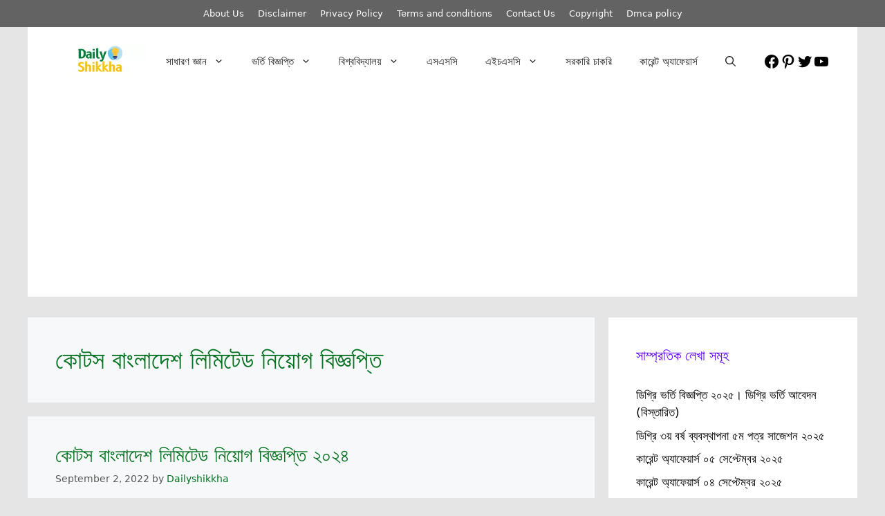

--- FILE ---
content_type: text/html; charset=UTF-8
request_url: https://dailyshikkha.com/tag/%E0%A6%95%E0%A7%8B%E0%A6%9F%E0%A6%B8-%E0%A6%AC%E0%A6%BE%E0%A6%82%E0%A6%B2%E0%A6%BE%E0%A6%A6%E0%A7%87%E0%A6%B6-%E0%A6%B2%E0%A6%BF%E0%A6%AE%E0%A6%BF%E0%A6%9F%E0%A7%87%E0%A6%A1-%E0%A6%A8%E0%A6%BF/
body_size: 17521
content:
<!DOCTYPE html>
<html lang="en-US" prefix="og: https://ogp.me/ns#">
<head>
	<meta charset="UTF-8">
		<style>img:is([sizes="auto" i], [sizes^="auto," i]) { contain-intrinsic-size: 3000px 1500px }</style>
	<meta name="viewport" content="width=device-width, initial-scale=1">
<!-- Search Engine Optimization by Rank Math - https://rankmath.com/ -->
<title>কোটস বাংলাদেশ লিমিটেড নিয়োগ বিজ্ঞপ্তি | Daily Shikkha</title>
<meta name="robots" content="follow, noindex"/>
<meta property="og:locale" content="en_US" />
<meta property="og:type" content="article" />
<meta property="og:title" content="কোটস বাংলাদেশ লিমিটেড নিয়োগ বিজ্ঞপ্তি | Daily Shikkha" />
<meta property="og:url" content="https://dailyshikkha.com/tag/%e0%a6%95%e0%a7%8b%e0%a6%9f%e0%a6%b8-%e0%a6%ac%e0%a6%be%e0%a6%82%e0%a6%b2%e0%a6%be%e0%a6%a6%e0%a7%87%e0%a6%b6-%e0%a6%b2%e0%a6%bf%e0%a6%ae%e0%a6%bf%e0%a6%9f%e0%a7%87%e0%a6%a1-%e0%a6%a8%e0%a6%bf/" />
<meta property="og:site_name" content="Dailyshikkha" />
<meta property="article:publisher" content="https://www.facebook.com/dailyshikkha" />
<meta property="fb:app_id" content="1040002523952030" />
<meta property="og:image" content="https://dailyshikkha.com/wp-content/uploads/2021/05/Daily-shikkha-Blog-Banner-768x432.png" />
<meta property="og:image:secure_url" content="https://dailyshikkha.com/wp-content/uploads/2021/05/Daily-shikkha-Blog-Banner-768x432.png" />
<meta property="og:image:width" content="768" />
<meta property="og:image:height" content="432" />
<meta property="og:image:alt" content="Daily shikkha Blog Banner" />
<meta property="og:image:type" content="image/png" />
<meta name="twitter:card" content="summary_large_image" />
<meta name="twitter:title" content="কোটস বাংলাদেশ লিমিটেড নিয়োগ বিজ্ঞপ্তি | Daily Shikkha" />
<meta name="twitter:site" content="@dailyshikkha" />
<meta name="twitter:image" content="https://dailyshikkha.com/wp-content/uploads/2021/05/Daily-shikkha-Blog-Banner-768x432.png" />
<meta name="twitter:label1" content="Posts" />
<meta name="twitter:data1" content="1" />
<script type="application/ld+json" class="rank-math-schema">{"@context":"https://schema.org","@graph":[{"@type":"Person","@id":"https://dailyshikkha.com/#person","name":"admin","sameAs":["https://www.facebook.com/dailyshikkha","https://twitter.com/dailyshikkha"],"image":{"@type":"ImageObject","@id":"https://dailyshikkha.com/#logo","url":"https://dailyshikkha.com/wp-content/uploads/2021/05/daily-shikkha-logo-final-jpg.png","contentUrl":"https://dailyshikkha.com/wp-content/uploads/2021/05/daily-shikkha-logo-final-jpg.png","caption":"Dailyshikkha","inLanguage":"en-US","width":"250","height":"100"}},{"@type":"WebSite","@id":"https://dailyshikkha.com/#website","url":"https://dailyshikkha.com","name":"Dailyshikkha","publisher":{"@id":"https://dailyshikkha.com/#person"},"inLanguage":"en-US"},{"@type":"CollectionPage","@id":"https://dailyshikkha.com/tag/%e0%a6%95%e0%a7%8b%e0%a6%9f%e0%a6%b8-%e0%a6%ac%e0%a6%be%e0%a6%82%e0%a6%b2%e0%a6%be%e0%a6%a6%e0%a7%87%e0%a6%b6-%e0%a6%b2%e0%a6%bf%e0%a6%ae%e0%a6%bf%e0%a6%9f%e0%a7%87%e0%a6%a1-%e0%a6%a8%e0%a6%bf/#webpage","url":"https://dailyshikkha.com/tag/%e0%a6%95%e0%a7%8b%e0%a6%9f%e0%a6%b8-%e0%a6%ac%e0%a6%be%e0%a6%82%e0%a6%b2%e0%a6%be%e0%a6%a6%e0%a7%87%e0%a6%b6-%e0%a6%b2%e0%a6%bf%e0%a6%ae%e0%a6%bf%e0%a6%9f%e0%a7%87%e0%a6%a1-%e0%a6%a8%e0%a6%bf/","name":"\u0995\u09cb\u099f\u09b8 \u09ac\u09be\u0982\u09b2\u09be\u09a6\u09c7\u09b6 \u09b2\u09bf\u09ae\u09bf\u099f\u09c7\u09a1 \u09a8\u09bf\u09af\u09bc\u09cb\u0997 \u09ac\u09bf\u099c\u09cd\u099e\u09aa\u09cd\u09a4\u09bf | Daily Shikkha","isPartOf":{"@id":"https://dailyshikkha.com/#website"},"inLanguage":"en-US"}]}</script>
<!-- /Rank Math WordPress SEO plugin -->

<link rel='dns-prefetch' href='//www.googletagmanager.com' />
<link rel='dns-prefetch' href='//pagead2.googlesyndication.com' />
<script>
window._wpemojiSettings = {"baseUrl":"https:\/\/s.w.org\/images\/core\/emoji\/16.0.1\/72x72\/","ext":".png","svgUrl":"https:\/\/s.w.org\/images\/core\/emoji\/16.0.1\/svg\/","svgExt":".svg","source":{"concatemoji":"https:\/\/dailyshikkha.com\/wp-includes\/js\/wp-emoji-release.min.js?ver=6.8.2"}};
/*! This file is auto-generated */
!function(s,n){var o,i,e;function c(e){try{var t={supportTests:e,timestamp:(new Date).valueOf()};sessionStorage.setItem(o,JSON.stringify(t))}catch(e){}}function p(e,t,n){e.clearRect(0,0,e.canvas.width,e.canvas.height),e.fillText(t,0,0);var t=new Uint32Array(e.getImageData(0,0,e.canvas.width,e.canvas.height).data),a=(e.clearRect(0,0,e.canvas.width,e.canvas.height),e.fillText(n,0,0),new Uint32Array(e.getImageData(0,0,e.canvas.width,e.canvas.height).data));return t.every(function(e,t){return e===a[t]})}function u(e,t){e.clearRect(0,0,e.canvas.width,e.canvas.height),e.fillText(t,0,0);for(var n=e.getImageData(16,16,1,1),a=0;a<n.data.length;a++)if(0!==n.data[a])return!1;return!0}function f(e,t,n,a){switch(t){case"flag":return n(e,"\ud83c\udff3\ufe0f\u200d\u26a7\ufe0f","\ud83c\udff3\ufe0f\u200b\u26a7\ufe0f")?!1:!n(e,"\ud83c\udde8\ud83c\uddf6","\ud83c\udde8\u200b\ud83c\uddf6")&&!n(e,"\ud83c\udff4\udb40\udc67\udb40\udc62\udb40\udc65\udb40\udc6e\udb40\udc67\udb40\udc7f","\ud83c\udff4\u200b\udb40\udc67\u200b\udb40\udc62\u200b\udb40\udc65\u200b\udb40\udc6e\u200b\udb40\udc67\u200b\udb40\udc7f");case"emoji":return!a(e,"\ud83e\udedf")}return!1}function g(e,t,n,a){var r="undefined"!=typeof WorkerGlobalScope&&self instanceof WorkerGlobalScope?new OffscreenCanvas(300,150):s.createElement("canvas"),o=r.getContext("2d",{willReadFrequently:!0}),i=(o.textBaseline="top",o.font="600 32px Arial",{});return e.forEach(function(e){i[e]=t(o,e,n,a)}),i}function t(e){var t=s.createElement("script");t.src=e,t.defer=!0,s.head.appendChild(t)}"undefined"!=typeof Promise&&(o="wpEmojiSettingsSupports",i=["flag","emoji"],n.supports={everything:!0,everythingExceptFlag:!0},e=new Promise(function(e){s.addEventListener("DOMContentLoaded",e,{once:!0})}),new Promise(function(t){var n=function(){try{var e=JSON.parse(sessionStorage.getItem(o));if("object"==typeof e&&"number"==typeof e.timestamp&&(new Date).valueOf()<e.timestamp+604800&&"object"==typeof e.supportTests)return e.supportTests}catch(e){}return null}();if(!n){if("undefined"!=typeof Worker&&"undefined"!=typeof OffscreenCanvas&&"undefined"!=typeof URL&&URL.createObjectURL&&"undefined"!=typeof Blob)try{var e="postMessage("+g.toString()+"("+[JSON.stringify(i),f.toString(),p.toString(),u.toString()].join(",")+"));",a=new Blob([e],{type:"text/javascript"}),r=new Worker(URL.createObjectURL(a),{name:"wpTestEmojiSupports"});return void(r.onmessage=function(e){c(n=e.data),r.terminate(),t(n)})}catch(e){}c(n=g(i,f,p,u))}t(n)}).then(function(e){for(var t in e)n.supports[t]=e[t],n.supports.everything=n.supports.everything&&n.supports[t],"flag"!==t&&(n.supports.everythingExceptFlag=n.supports.everythingExceptFlag&&n.supports[t]);n.supports.everythingExceptFlag=n.supports.everythingExceptFlag&&!n.supports.flag,n.DOMReady=!1,n.readyCallback=function(){n.DOMReady=!0}}).then(function(){return e}).then(function(){var e;n.supports.everything||(n.readyCallback(),(e=n.source||{}).concatemoji?t(e.concatemoji):e.wpemoji&&e.twemoji&&(t(e.twemoji),t(e.wpemoji)))}))}((window,document),window._wpemojiSettings);
</script>
<style id='wp-emoji-styles-inline-css'>

	img.wp-smiley, img.emoji {
		display: inline !important;
		border: none !important;
		box-shadow: none !important;
		height: 1em !important;
		width: 1em !important;
		margin: 0 0.07em !important;
		vertical-align: -0.1em !important;
		background: none !important;
		padding: 0 !important;
	}
</style>
<link rel='stylesheet' id='wp-block-library-css' href='https://dailyshikkha.com/wp-includes/css/dist/block-library/style.min.css?ver=6.8.2' media='all' />
<style id='classic-theme-styles-inline-css'>
/*! This file is auto-generated */
.wp-block-button__link{color:#fff;background-color:#32373c;border-radius:9999px;box-shadow:none;text-decoration:none;padding:calc(.667em + 2px) calc(1.333em + 2px);font-size:1.125em}.wp-block-file__button{background:#32373c;color:#fff;text-decoration:none}
</style>
<style id='global-styles-inline-css'>
:root{--wp--preset--aspect-ratio--square: 1;--wp--preset--aspect-ratio--4-3: 4/3;--wp--preset--aspect-ratio--3-4: 3/4;--wp--preset--aspect-ratio--3-2: 3/2;--wp--preset--aspect-ratio--2-3: 2/3;--wp--preset--aspect-ratio--16-9: 16/9;--wp--preset--aspect-ratio--9-16: 9/16;--wp--preset--color--black: #000000;--wp--preset--color--cyan-bluish-gray: #abb8c3;--wp--preset--color--white: #ffffff;--wp--preset--color--pale-pink: #f78da7;--wp--preset--color--vivid-red: #cf2e2e;--wp--preset--color--luminous-vivid-orange: #ff6900;--wp--preset--color--luminous-vivid-amber: #fcb900;--wp--preset--color--light-green-cyan: #7bdcb5;--wp--preset--color--vivid-green-cyan: #00d084;--wp--preset--color--pale-cyan-blue: #8ed1fc;--wp--preset--color--vivid-cyan-blue: #0693e3;--wp--preset--color--vivid-purple: #9b51e0;--wp--preset--color--contrast: var(--contrast);--wp--preset--color--contrast-2: var(--contrast-2);--wp--preset--color--contrast-3: var(--contrast-3);--wp--preset--color--base: var(--base);--wp--preset--color--base-2: var(--base-2);--wp--preset--color--base-3: var(--base-3);--wp--preset--color--accent: var(--accent);--wp--preset--gradient--vivid-cyan-blue-to-vivid-purple: linear-gradient(135deg,rgba(6,147,227,1) 0%,rgb(155,81,224) 100%);--wp--preset--gradient--light-green-cyan-to-vivid-green-cyan: linear-gradient(135deg,rgb(122,220,180) 0%,rgb(0,208,130) 100%);--wp--preset--gradient--luminous-vivid-amber-to-luminous-vivid-orange: linear-gradient(135deg,rgba(252,185,0,1) 0%,rgba(255,105,0,1) 100%);--wp--preset--gradient--luminous-vivid-orange-to-vivid-red: linear-gradient(135deg,rgba(255,105,0,1) 0%,rgb(207,46,46) 100%);--wp--preset--gradient--very-light-gray-to-cyan-bluish-gray: linear-gradient(135deg,rgb(238,238,238) 0%,rgb(169,184,195) 100%);--wp--preset--gradient--cool-to-warm-spectrum: linear-gradient(135deg,rgb(74,234,220) 0%,rgb(151,120,209) 20%,rgb(207,42,186) 40%,rgb(238,44,130) 60%,rgb(251,105,98) 80%,rgb(254,248,76) 100%);--wp--preset--gradient--blush-light-purple: linear-gradient(135deg,rgb(255,206,236) 0%,rgb(152,150,240) 100%);--wp--preset--gradient--blush-bordeaux: linear-gradient(135deg,rgb(254,205,165) 0%,rgb(254,45,45) 50%,rgb(107,0,62) 100%);--wp--preset--gradient--luminous-dusk: linear-gradient(135deg,rgb(255,203,112) 0%,rgb(199,81,192) 50%,rgb(65,88,208) 100%);--wp--preset--gradient--pale-ocean: linear-gradient(135deg,rgb(255,245,203) 0%,rgb(182,227,212) 50%,rgb(51,167,181) 100%);--wp--preset--gradient--electric-grass: linear-gradient(135deg,rgb(202,248,128) 0%,rgb(113,206,126) 100%);--wp--preset--gradient--midnight: linear-gradient(135deg,rgb(2,3,129) 0%,rgb(40,116,252) 100%);--wp--preset--font-size--small: 13px;--wp--preset--font-size--medium: 20px;--wp--preset--font-size--large: 36px;--wp--preset--font-size--x-large: 42px;--wp--preset--spacing--20: 0.44rem;--wp--preset--spacing--30: 0.67rem;--wp--preset--spacing--40: 1rem;--wp--preset--spacing--50: 1.5rem;--wp--preset--spacing--60: 2.25rem;--wp--preset--spacing--70: 3.38rem;--wp--preset--spacing--80: 5.06rem;--wp--preset--shadow--natural: 6px 6px 9px rgba(0, 0, 0, 0.2);--wp--preset--shadow--deep: 12px 12px 50px rgba(0, 0, 0, 0.4);--wp--preset--shadow--sharp: 6px 6px 0px rgba(0, 0, 0, 0.2);--wp--preset--shadow--outlined: 6px 6px 0px -3px rgba(255, 255, 255, 1), 6px 6px rgba(0, 0, 0, 1);--wp--preset--shadow--crisp: 6px 6px 0px rgba(0, 0, 0, 1);}:where(.is-layout-flex){gap: 0.5em;}:where(.is-layout-grid){gap: 0.5em;}body .is-layout-flex{display: flex;}.is-layout-flex{flex-wrap: wrap;align-items: center;}.is-layout-flex > :is(*, div){margin: 0;}body .is-layout-grid{display: grid;}.is-layout-grid > :is(*, div){margin: 0;}:where(.wp-block-columns.is-layout-flex){gap: 2em;}:where(.wp-block-columns.is-layout-grid){gap: 2em;}:where(.wp-block-post-template.is-layout-flex){gap: 1.25em;}:where(.wp-block-post-template.is-layout-grid){gap: 1.25em;}.has-black-color{color: var(--wp--preset--color--black) !important;}.has-cyan-bluish-gray-color{color: var(--wp--preset--color--cyan-bluish-gray) !important;}.has-white-color{color: var(--wp--preset--color--white) !important;}.has-pale-pink-color{color: var(--wp--preset--color--pale-pink) !important;}.has-vivid-red-color{color: var(--wp--preset--color--vivid-red) !important;}.has-luminous-vivid-orange-color{color: var(--wp--preset--color--luminous-vivid-orange) !important;}.has-luminous-vivid-amber-color{color: var(--wp--preset--color--luminous-vivid-amber) !important;}.has-light-green-cyan-color{color: var(--wp--preset--color--light-green-cyan) !important;}.has-vivid-green-cyan-color{color: var(--wp--preset--color--vivid-green-cyan) !important;}.has-pale-cyan-blue-color{color: var(--wp--preset--color--pale-cyan-blue) !important;}.has-vivid-cyan-blue-color{color: var(--wp--preset--color--vivid-cyan-blue) !important;}.has-vivid-purple-color{color: var(--wp--preset--color--vivid-purple) !important;}.has-black-background-color{background-color: var(--wp--preset--color--black) !important;}.has-cyan-bluish-gray-background-color{background-color: var(--wp--preset--color--cyan-bluish-gray) !important;}.has-white-background-color{background-color: var(--wp--preset--color--white) !important;}.has-pale-pink-background-color{background-color: var(--wp--preset--color--pale-pink) !important;}.has-vivid-red-background-color{background-color: var(--wp--preset--color--vivid-red) !important;}.has-luminous-vivid-orange-background-color{background-color: var(--wp--preset--color--luminous-vivid-orange) !important;}.has-luminous-vivid-amber-background-color{background-color: var(--wp--preset--color--luminous-vivid-amber) !important;}.has-light-green-cyan-background-color{background-color: var(--wp--preset--color--light-green-cyan) !important;}.has-vivid-green-cyan-background-color{background-color: var(--wp--preset--color--vivid-green-cyan) !important;}.has-pale-cyan-blue-background-color{background-color: var(--wp--preset--color--pale-cyan-blue) !important;}.has-vivid-cyan-blue-background-color{background-color: var(--wp--preset--color--vivid-cyan-blue) !important;}.has-vivid-purple-background-color{background-color: var(--wp--preset--color--vivid-purple) !important;}.has-black-border-color{border-color: var(--wp--preset--color--black) !important;}.has-cyan-bluish-gray-border-color{border-color: var(--wp--preset--color--cyan-bluish-gray) !important;}.has-white-border-color{border-color: var(--wp--preset--color--white) !important;}.has-pale-pink-border-color{border-color: var(--wp--preset--color--pale-pink) !important;}.has-vivid-red-border-color{border-color: var(--wp--preset--color--vivid-red) !important;}.has-luminous-vivid-orange-border-color{border-color: var(--wp--preset--color--luminous-vivid-orange) !important;}.has-luminous-vivid-amber-border-color{border-color: var(--wp--preset--color--luminous-vivid-amber) !important;}.has-light-green-cyan-border-color{border-color: var(--wp--preset--color--light-green-cyan) !important;}.has-vivid-green-cyan-border-color{border-color: var(--wp--preset--color--vivid-green-cyan) !important;}.has-pale-cyan-blue-border-color{border-color: var(--wp--preset--color--pale-cyan-blue) !important;}.has-vivid-cyan-blue-border-color{border-color: var(--wp--preset--color--vivid-cyan-blue) !important;}.has-vivid-purple-border-color{border-color: var(--wp--preset--color--vivid-purple) !important;}.has-vivid-cyan-blue-to-vivid-purple-gradient-background{background: var(--wp--preset--gradient--vivid-cyan-blue-to-vivid-purple) !important;}.has-light-green-cyan-to-vivid-green-cyan-gradient-background{background: var(--wp--preset--gradient--light-green-cyan-to-vivid-green-cyan) !important;}.has-luminous-vivid-amber-to-luminous-vivid-orange-gradient-background{background: var(--wp--preset--gradient--luminous-vivid-amber-to-luminous-vivid-orange) !important;}.has-luminous-vivid-orange-to-vivid-red-gradient-background{background: var(--wp--preset--gradient--luminous-vivid-orange-to-vivid-red) !important;}.has-very-light-gray-to-cyan-bluish-gray-gradient-background{background: var(--wp--preset--gradient--very-light-gray-to-cyan-bluish-gray) !important;}.has-cool-to-warm-spectrum-gradient-background{background: var(--wp--preset--gradient--cool-to-warm-spectrum) !important;}.has-blush-light-purple-gradient-background{background: var(--wp--preset--gradient--blush-light-purple) !important;}.has-blush-bordeaux-gradient-background{background: var(--wp--preset--gradient--blush-bordeaux) !important;}.has-luminous-dusk-gradient-background{background: var(--wp--preset--gradient--luminous-dusk) !important;}.has-pale-ocean-gradient-background{background: var(--wp--preset--gradient--pale-ocean) !important;}.has-electric-grass-gradient-background{background: var(--wp--preset--gradient--electric-grass) !important;}.has-midnight-gradient-background{background: var(--wp--preset--gradient--midnight) !important;}.has-small-font-size{font-size: var(--wp--preset--font-size--small) !important;}.has-medium-font-size{font-size: var(--wp--preset--font-size--medium) !important;}.has-large-font-size{font-size: var(--wp--preset--font-size--large) !important;}.has-x-large-font-size{font-size: var(--wp--preset--font-size--x-large) !important;}
:where(.wp-block-post-template.is-layout-flex){gap: 1.25em;}:where(.wp-block-post-template.is-layout-grid){gap: 1.25em;}
:where(.wp-block-columns.is-layout-flex){gap: 2em;}:where(.wp-block-columns.is-layout-grid){gap: 2em;}
:root :where(.wp-block-pullquote){font-size: 1.5em;line-height: 1.6;}
</style>
<link rel='stylesheet' id='generate-widget-areas-css' href='https://dailyshikkha.com/wp-content/themes/generatepress/assets/css/components/widget-areas.min.css?ver=3.6.0' media='all' />
<link rel='stylesheet' id='generate-style-css' href='https://dailyshikkha.com/wp-content/themes/generatepress/assets/css/main.min.css?ver=3.6.0' media='all' />
<style id='generate-style-inline-css'>
body{background-color:#e5e5e5;color:#000000;}a{color:var(--contrast);}a:hover, a:focus, a:active{color:var(--contrast);}.wp-block-group__inner-container{max-width:1200px;margin-left:auto;margin-right:auto;}@media (max-width: 500px) and (min-width: 769px){.inside-header{display:flex;flex-direction:column;align-items:center;}.site-logo, .site-branding{margin-bottom:1.5em;}#site-navigation{margin:0 auto;}.header-widget{margin-top:1.5em;}}.site-header .header-image{width:130px;}.generate-back-to-top{font-size:20px;border-radius:3px;position:fixed;bottom:30px;right:30px;line-height:40px;width:40px;text-align:center;z-index:10;transition:opacity 300ms ease-in-out;opacity:0.1;transform:translateY(1000px);}.generate-back-to-top__show{opacity:1;transform:translateY(0);}.navigation-search{position:absolute;left:-99999px;pointer-events:none;visibility:hidden;z-index:20;width:100%;top:0;transition:opacity 100ms ease-in-out;opacity:0;}.navigation-search.nav-search-active{left:0;right:0;pointer-events:auto;visibility:visible;opacity:1;}.navigation-search input[type="search"]{outline:0;border:0;vertical-align:bottom;line-height:1;opacity:0.9;width:100%;z-index:20;border-radius:0;-webkit-appearance:none;height:60px;}.navigation-search input::-ms-clear{display:none;width:0;height:0;}.navigation-search input::-ms-reveal{display:none;width:0;height:0;}.navigation-search input::-webkit-search-decoration, .navigation-search input::-webkit-search-cancel-button, .navigation-search input::-webkit-search-results-button, .navigation-search input::-webkit-search-results-decoration{display:none;}.gen-sidebar-nav .navigation-search{top:auto;bottom:0;}:root{--contrast:#222222;--contrast-2:#575760;--contrast-3:#b2b2be;--base:#f0f0f0;--base-2:#f7f8f9;--base-3:#ffffff;--accent:#1e73be;}:root .has-contrast-color{color:var(--contrast);}:root .has-contrast-background-color{background-color:var(--contrast);}:root .has-contrast-2-color{color:var(--contrast-2);}:root .has-contrast-2-background-color{background-color:var(--contrast-2);}:root .has-contrast-3-color{color:var(--contrast-3);}:root .has-contrast-3-background-color{background-color:var(--contrast-3);}:root .has-base-color{color:var(--base);}:root .has-base-background-color{background-color:var(--base);}:root .has-base-2-color{color:var(--base-2);}:root .has-base-2-background-color{background-color:var(--base-2);}:root .has-base-3-color{color:var(--base-3);}:root .has-base-3-background-color{background-color:var(--base-3);}:root .has-accent-color{color:var(--accent);}:root .has-accent-background-color{background-color:var(--accent);}body, button, input, select, textarea{font-family:-apple-system, system-ui, BlinkMacSystemFont, "Segoe UI", Helvetica, Arial, sans-serif, "Apple Color Emoji", "Segoe UI Emoji", "Segoe UI Symbol";font-size:16px;}body{line-height:1.5;}.entry-content > [class*="wp-block-"]:not(:last-child):not(.wp-block-heading){margin-bottom:1.5em;}.main-navigation .main-nav ul ul li a{font-size:14px;}.sidebar .widget, .footer-widgets .widget{font-size:17px;}h1{font-size:36px;}h2{font-size:28px;}h3{font-size:22px;}@media (max-width:768px){h1{font-size:32px;}h2{font-size:26px;}h3{font-size:24px;}h4{font-size:22px;}h5{font-size:19px;}}.top-bar{background-color:#636363;color:#ffffff;}.top-bar a{color:#ffffff;}.top-bar a:hover{color:#303030;}.site-header{background-color:var(--base-3);}.main-title a,.main-title a:hover{color:#222222;}.site-description{color:#757575;}.mobile-menu-control-wrapper .menu-toggle,.mobile-menu-control-wrapper .menu-toggle:hover,.mobile-menu-control-wrapper .menu-toggle:focus,.has-inline-mobile-toggle #site-navigation.toggled{background-color:rgba(0, 0, 0, 0.02);}.main-navigation,.main-navigation ul ul{background-color:var(--base-3);}.main-navigation .main-nav ul li a, .main-navigation .menu-toggle, .main-navigation .menu-bar-items{color:var(--contrast);}.main-navigation .main-nav ul li:not([class*="current-menu-"]):hover > a, .main-navigation .main-nav ul li:not([class*="current-menu-"]):focus > a, .main-navigation .main-nav ul li.sfHover:not([class*="current-menu-"]) > a, .main-navigation .menu-bar-item:hover > a, .main-navigation .menu-bar-item.sfHover > a{color:var(--contrast-2);}button.menu-toggle:hover,button.menu-toggle:focus{color:var(--contrast);}.main-navigation .main-nav ul li[class*="current-menu-"] > a{color:var(--contrast-3);background-color:var(--base-3);}.navigation-search input[type="search"],.navigation-search input[type="search"]:active, .navigation-search input[type="search"]:focus, .main-navigation .main-nav ul li.search-item.active > a, .main-navigation .menu-bar-items .search-item.active > a{color:var(--contrast-2);}.main-navigation ul ul{background-color:#eaeaea;}.main-navigation .main-nav ul ul li a{color:#515151;}.main-navigation .main-nav ul ul li:not([class*="current-menu-"]):hover > a,.main-navigation .main-nav ul ul li:not([class*="current-menu-"]):focus > a, .main-navigation .main-nav ul ul li.sfHover:not([class*="current-menu-"]) > a{color:#7a8896;background-color:#eaeaea;}.main-navigation .main-nav ul ul li[class*="current-menu-"] > a{color:#7a8896;background-color:#eaeaea;}.separate-containers .inside-article, .separate-containers .comments-area, .separate-containers .page-header, .one-container .container, .separate-containers .paging-navigation, .inside-page-header{color:var(--contrast);background-color:var(--base-2);}.inside-article a,.paging-navigation a,.comments-area a,.page-header a{color:#057221;}.inside-article a:hover,.paging-navigation a:hover,.comments-area a:hover,.page-header a:hover{color:#ea0909;}.entry-title a{color:#057221;}.entry-title a:hover{color:#000000;}.entry-meta{color:#595959;}h1{color:#057221;}h2{color:#057221;}h3{color:#057221;}h4{color:#057221;}h5{color:#057221;}h6{color:#057221;}.sidebar .widget{color:#000000;background-color:#ffffff;}.sidebar .widget a{color:#000000;}.sidebar .widget a:hover{color:#eb0b0b;}.sidebar .widget .widget-title{color:#5c01f8;}.footer-widgets{background-color:var(--base);}.footer-widgets .widget-title{color:#000000;}.site-info{color:var(--contrast);background-color:var(--base-3);}.site-info a{color:var(--contrast);}.site-info a:hover{color:var(--accent);}.footer-bar .widget_nav_menu .current-menu-item a{color:var(--accent);}input[type="text"],input[type="email"],input[type="url"],input[type="password"],input[type="search"],input[type="tel"],input[type="number"],textarea,select{color:#666666;background-color:#fafafa;border-color:#cccccc;}input[type="text"]:focus,input[type="email"]:focus,input[type="url"]:focus,input[type="password"]:focus,input[type="search"]:focus,input[type="tel"]:focus,input[type="number"]:focus,textarea:focus,select:focus{color:#666666;background-color:#ffffff;border-color:#bfbfbf;}button,html input[type="button"],input[type="reset"],input[type="submit"],a.button,a.wp-block-button__link:not(.has-background){color:#ffffff;background-color:#55555e;}button:hover,html input[type="button"]:hover,input[type="reset"]:hover,input[type="submit"]:hover,a.button:hover,button:focus,html input[type="button"]:focus,input[type="reset"]:focus,input[type="submit"]:focus,a.button:focus,a.wp-block-button__link:not(.has-background):active,a.wp-block-button__link:not(.has-background):focus,a.wp-block-button__link:not(.has-background):hover{color:#ffffff;background-color:#3f4047;}a.generate-back-to-top{background-color:var(--accent);color:#ffffff;}a.generate-back-to-top:hover,a.generate-back-to-top:focus{background-color:rgba(240,10,10,0.6);color:#ffffff;}:root{--gp-search-modal-bg-color:var(--base-3);--gp-search-modal-text-color:var(--contrast);--gp-search-modal-overlay-bg-color:rgba(0,0,0,0.2);}@media (max-width:768px){.main-navigation .menu-bar-item:hover > a, .main-navigation .menu-bar-item.sfHover > a{background:none;color:var(--contrast);}}.nav-below-header .main-navigation .inside-navigation.grid-container, .nav-above-header .main-navigation .inside-navigation.grid-container{padding:0px 20px 0px 20px;}.site-main .wp-block-group__inner-container{padding:40px;}.separate-containers .paging-navigation{padding-top:20px;padding-bottom:20px;}.entry-content .alignwide, body:not(.no-sidebar) .entry-content .alignfull{margin-left:-40px;width:calc(100% + 80px);max-width:calc(100% + 80px);}.rtl .menu-item-has-children .dropdown-menu-toggle{padding-left:20px;}.rtl .main-navigation .main-nav ul li.menu-item-has-children > a{padding-right:20px;}@media (max-width:768px){.separate-containers .inside-article, .separate-containers .comments-area, .separate-containers .page-header, .separate-containers .paging-navigation, .one-container .site-content, .inside-page-header{padding:30px;}.site-main .wp-block-group__inner-container{padding:30px;}.inside-top-bar{padding-right:30px;padding-left:30px;}.inside-header{padding-right:30px;padding-left:30px;}.widget-area .widget{padding-top:30px;padding-right:30px;padding-bottom:30px;padding-left:30px;}.footer-widgets-container{padding-top:30px;padding-right:30px;padding-bottom:30px;padding-left:30px;}.inside-site-info{padding-right:30px;padding-left:30px;}.entry-content .alignwide, body:not(.no-sidebar) .entry-content .alignfull{margin-left:-30px;width:calc(100% + 60px);max-width:calc(100% + 60px);}.one-container .site-main .paging-navigation{margin-bottom:20px;}}/* End cached CSS */.is-right-sidebar{width:30%;}.is-left-sidebar{width:30%;}.site-content .content-area{width:70%;}@media (max-width:768px){.main-navigation .menu-toggle,.sidebar-nav-mobile:not(#sticky-placeholder){display:block;}.main-navigation ul,.gen-sidebar-nav,.main-navigation:not(.slideout-navigation):not(.toggled) .main-nav > ul,.has-inline-mobile-toggle #site-navigation .inside-navigation > *:not(.navigation-search):not(.main-nav){display:none;}.nav-align-right .inside-navigation,.nav-align-center .inside-navigation{justify-content:space-between;}.has-inline-mobile-toggle .mobile-menu-control-wrapper{display:flex;flex-wrap:wrap;}.has-inline-mobile-toggle .inside-header{flex-direction:row;text-align:left;flex-wrap:wrap;}.has-inline-mobile-toggle .header-widget,.has-inline-mobile-toggle #site-navigation{flex-basis:100%;}.nav-float-left .has-inline-mobile-toggle #site-navigation{order:10;}}
</style>
<link rel='stylesheet' id='jquery-lazyloadxt-spinner-css-css' href='//dailyshikkha.com/wp-content/plugins/a3-lazy-load/assets/css/jquery.lazyloadxt.spinner.css?ver=6.8.2' media='all' />
<link rel='stylesheet' id='a3a3_lazy_load-css' href='//dailyshikkha.com/wp-content/uploads/sass/a3_lazy_load.min.css?ver=1730128183' media='all' />
<style id='generateblocks-inline-css'>
:root{--gb-container-width:1200px;}.gb-container .wp-block-image img{vertical-align:middle;}.gb-grid-wrapper .wp-block-image{margin-bottom:0;}.gb-highlight{background:none;}.gb-shape{line-height:0;}
</style>
<script src="https://dailyshikkha.com/wp-includes/js/jquery/jquery.min.js?ver=3.7.1" id="jquery-core-js"></script>
<script defer='defer' src="https://dailyshikkha.com/wp-includes/js/jquery/jquery-migrate.min.js?ver=3.4.1" id="jquery-migrate-js"></script>

<!-- Google tag (gtag.js) snippet added by Site Kit -->
<!-- Google Analytics snippet added by Site Kit -->
<script defer='defer' src="https://www.googletagmanager.com/gtag/js?id=GT-K8FV7BD" id="google_gtagjs-js" async></script>
<script id="google_gtagjs-js-after">
window.dataLayer = window.dataLayer || [];function gtag(){dataLayer.push(arguments);}
gtag("set","linker",{"domains":["dailyshikkha.com"]});
gtag("js", new Date());
gtag("set", "developer_id.dZTNiMT", true);
gtag("config", "GT-K8FV7BD");
 window._googlesitekit = window._googlesitekit || {}; window._googlesitekit.throttledEvents = []; window._googlesitekit.gtagEvent = (name, data) => { var key = JSON.stringify( { name, data } ); if ( !! window._googlesitekit.throttledEvents[ key ] ) { return; } window._googlesitekit.throttledEvents[ key ] = true; setTimeout( () => { delete window._googlesitekit.throttledEvents[ key ]; }, 5 ); gtag( "event", name, { ...data, event_source: "site-kit" } ); };
</script>
<link rel="https://api.w.org/" href="https://dailyshikkha.com/wp-json/" /><link rel="alternate" title="JSON" type="application/json" href="https://dailyshikkha.com/wp-json/wp/v2/tags/1032" /><link rel="EditURI" type="application/rsd+xml" title="RSD" href="https://dailyshikkha.com/xmlrpc.php?rsd" />
<meta name="generator" content="WordPress 6.8.2" />
<meta name="generator" content="Site Kit by Google 1.161.0" />
<!-- Google AdSense meta tags added by Site Kit -->
<meta name="google-adsense-platform-account" content="ca-host-pub-2644536267352236">
<meta name="google-adsense-platform-domain" content="sitekit.withgoogle.com">
<!-- End Google AdSense meta tags added by Site Kit -->

<!-- Google AdSense snippet added by Site Kit -->
<script async src="https://pagead2.googlesyndication.com/pagead/js/adsbygoogle.js?client=ca-pub-1460631459864859&amp;host=ca-host-pub-2644536267352236" crossorigin="anonymous"></script>

<!-- End Google AdSense snippet added by Site Kit -->
<link rel="icon" href="https://dailyshikkha.com/wp-content/uploads/2021/05/cropped-daily-shikkha-32x32.png" sizes="32x32" />
<link rel="icon" href="https://dailyshikkha.com/wp-content/uploads/2021/05/cropped-daily-shikkha-192x192.png" sizes="192x192" />
<link rel="apple-touch-icon" href="https://dailyshikkha.com/wp-content/uploads/2021/05/cropped-daily-shikkha-180x180.png" />
<meta name="msapplication-TileImage" content="https://dailyshikkha.com/wp-content/uploads/2021/05/cropped-daily-shikkha-270x270.png" />
		<style id="wp-custom-css">
			@media only screen and (max-width: 768px){
    html,
    body{
    width:100%;
    overflow-x:hidden;
    }
}		</style>
		</head>

<body class="archive tag tag-1032 wp-custom-logo wp-embed-responsive wp-theme-generatepress right-sidebar nav-float-right separate-containers nav-search-enabled header-aligned-center dropdown-hover" itemtype="https://schema.org/Blog" itemscope>
	<a class="screen-reader-text skip-link" href="#content" title="Skip to content">Skip to content</a>		<div class="top-bar top-bar-align-center">
			<div class="inside-top-bar grid-container">
				<aside id="nav_menu-3" class="widget inner-padding widget_nav_menu"><div class="menu-important-page-container"><ul id="menu-important-page" class="menu"><li id="menu-item-395" class="menu-item menu-item-type-post_type menu-item-object-page menu-item-395"><a href="https://dailyshikkha.com/about-us/">About Us</a></li>
<li id="menu-item-774" class="menu-item menu-item-type-post_type menu-item-object-page menu-item-774"><a href="https://dailyshikkha.com/disclaimer/">Disclaimer</a></li>
<li id="menu-item-775" class="menu-item menu-item-type-post_type menu-item-object-page menu-item-privacy-policy menu-item-775"><a rel="privacy-policy" href="https://dailyshikkha.com/privacy-policy/">Privacy Policy</a></li>
<li id="menu-item-773" class="menu-item menu-item-type-post_type menu-item-object-page menu-item-773"><a href="https://dailyshikkha.com/terms-and-conditions/">Terms and conditions</a></li>
<li id="menu-item-394" class="menu-item menu-item-type-post_type menu-item-object-page menu-item-394"><a href="https://dailyshikkha.com/contact-us/">Contact Us</a></li>
<li id="menu-item-788" class="menu-item menu-item-type-post_type menu-item-object-page menu-item-788"><a href="https://dailyshikkha.com/copyright/">Copyright</a></li>
<li id="menu-item-789" class="menu-item menu-item-type-post_type menu-item-object-page menu-item-789"><a href="https://dailyshikkha.com/dmca/">Dmca policy</a></li>
</ul></div></aside>			</div>
		</div>
				<header class="site-header grid-container has-inline-mobile-toggle" id="masthead" aria-label="Site"  itemtype="https://schema.org/WPHeader" itemscope>
			<div class="inside-header grid-container">
				<div class="site-logo">
					<a href="https://dailyshikkha.com/" rel="home">
						<img  class="header-image is-logo-image" alt="Daily Shikkha" src="https://dailyshikkha.com/wp-content/uploads/2021/05/daily-shikkha-logo-final-jpg.png" width="250" height="100" />
					</a>
				</div>	<nav class="main-navigation mobile-menu-control-wrapper" id="mobile-menu-control-wrapper" aria-label="Mobile Toggle">
		<div class="menu-bar-items"><span class="menu-bar-item search-item"><a aria-label="Open Search Bar" href="#"><span class="gp-icon icon-search"><svg viewBox="0 0 512 512" aria-hidden="true" xmlns="http://www.w3.org/2000/svg" width="1em" height="1em"><path fill-rule="evenodd" clip-rule="evenodd" d="M208 48c-88.366 0-160 71.634-160 160s71.634 160 160 160 160-71.634 160-160S296.366 48 208 48zM0 208C0 93.125 93.125 0 208 0s208 93.125 208 208c0 48.741-16.765 93.566-44.843 129.024l133.826 134.018c9.366 9.379 9.355 24.575-.025 33.941-9.379 9.366-24.575 9.355-33.941-.025L337.238 370.987C301.747 399.167 256.839 416 208 416 93.125 416 0 322.875 0 208z" /></svg><svg viewBox="0 0 512 512" aria-hidden="true" xmlns="http://www.w3.org/2000/svg" width="1em" height="1em"><path d="M71.029 71.029c9.373-9.372 24.569-9.372 33.942 0L256 222.059l151.029-151.03c9.373-9.372 24.569-9.372 33.942 0 9.372 9.373 9.372 24.569 0 33.942L289.941 256l151.03 151.029c9.372 9.373 9.372 24.569 0 33.942-9.373 9.372-24.569 9.372-33.942 0L256 289.941l-151.029 151.03c-9.373 9.372-24.569 9.372-33.942 0-9.372-9.373-9.372-24.569 0-33.942L222.059 256 71.029 104.971c-9.372-9.373-9.372-24.569 0-33.942z" /></svg></span></a></span></div>		<button data-nav="site-navigation" class="menu-toggle" aria-controls="primary-menu" aria-expanded="false">
			<span class="gp-icon icon-menu-bars"><svg viewBox="0 0 512 512" aria-hidden="true" xmlns="http://www.w3.org/2000/svg" width="1em" height="1em"><path d="M0 96c0-13.255 10.745-24 24-24h464c13.255 0 24 10.745 24 24s-10.745 24-24 24H24c-13.255 0-24-10.745-24-24zm0 160c0-13.255 10.745-24 24-24h464c13.255 0 24 10.745 24 24s-10.745 24-24 24H24c-13.255 0-24-10.745-24-24zm0 160c0-13.255 10.745-24 24-24h464c13.255 0 24 10.745 24 24s-10.745 24-24 24H24c-13.255 0-24-10.745-24-24z" /></svg><svg viewBox="0 0 512 512" aria-hidden="true" xmlns="http://www.w3.org/2000/svg" width="1em" height="1em"><path d="M71.029 71.029c9.373-9.372 24.569-9.372 33.942 0L256 222.059l151.029-151.03c9.373-9.372 24.569-9.372 33.942 0 9.372 9.373 9.372 24.569 0 33.942L289.941 256l151.03 151.029c9.372 9.373 9.372 24.569 0 33.942-9.373 9.372-24.569 9.372-33.942 0L256 289.941l-151.029 151.03c-9.373 9.372-24.569 9.372-33.942 0-9.372-9.373-9.372-24.569 0-33.942L222.059 256 71.029 104.971c-9.372-9.373-9.372-24.569 0-33.942z" /></svg></span><span class="screen-reader-text">Menu</span>		</button>
	</nav>
			<nav class="main-navigation nav-align-center has-menu-bar-items sub-menu-right" id="site-navigation" aria-label="Primary"  itemtype="https://schema.org/SiteNavigationElement" itemscope>
			<div class="inside-navigation grid-container">
				<form method="get" class="search-form navigation-search" action="https://dailyshikkha.com/">
					<input type="search" class="search-field" value="" name="s" title="Search" />
				</form>				<button class="menu-toggle" aria-controls="primary-menu" aria-expanded="false">
					<span class="gp-icon icon-menu-bars"><svg viewBox="0 0 512 512" aria-hidden="true" xmlns="http://www.w3.org/2000/svg" width="1em" height="1em"><path d="M0 96c0-13.255 10.745-24 24-24h464c13.255 0 24 10.745 24 24s-10.745 24-24 24H24c-13.255 0-24-10.745-24-24zm0 160c0-13.255 10.745-24 24-24h464c13.255 0 24 10.745 24 24s-10.745 24-24 24H24c-13.255 0-24-10.745-24-24zm0 160c0-13.255 10.745-24 24-24h464c13.255 0 24 10.745 24 24s-10.745 24-24 24H24c-13.255 0-24-10.745-24-24z" /></svg><svg viewBox="0 0 512 512" aria-hidden="true" xmlns="http://www.w3.org/2000/svg" width="1em" height="1em"><path d="M71.029 71.029c9.373-9.372 24.569-9.372 33.942 0L256 222.059l151.029-151.03c9.373-9.372 24.569-9.372 33.942 0 9.372 9.373 9.372 24.569 0 33.942L289.941 256l151.03 151.029c9.372 9.373 9.372 24.569 0 33.942-9.373 9.372-24.569 9.372-33.942 0L256 289.941l-151.029 151.03c-9.373 9.372-24.569 9.372-33.942 0-9.372-9.373-9.372-24.569 0-33.942L222.059 256 71.029 104.971c-9.372-9.373-9.372-24.569 0-33.942z" /></svg></span><span class="mobile-menu">Menu</span>				</button>
				<div id="primary-menu" class="main-nav"><ul id="menu-main-menu" class=" menu sf-menu"><li id="menu-item-1134" class="menu-item menu-item-type-taxonomy menu-item-object-category menu-item-has-children menu-item-1134"><a href="https://dailyshikkha.com/gk/">সাধারণ জ্ঞান<span role="presentation" class="dropdown-menu-toggle"><span class="gp-icon icon-arrow"><svg viewBox="0 0 330 512" aria-hidden="true" xmlns="http://www.w3.org/2000/svg" width="1em" height="1em"><path d="M305.913 197.085c0 2.266-1.133 4.815-2.833 6.514L171.087 335.593c-1.7 1.7-4.249 2.832-6.515 2.832s-4.815-1.133-6.515-2.832L26.064 203.599c-1.7-1.7-2.832-4.248-2.832-6.514s1.132-4.816 2.832-6.515l14.162-14.163c1.7-1.699 3.966-2.832 6.515-2.832 2.266 0 4.815 1.133 6.515 2.832l111.316 111.317 111.316-111.317c1.7-1.699 4.249-2.832 6.515-2.832s4.815 1.133 6.515 2.832l14.162 14.163c1.7 1.7 2.833 4.249 2.833 6.515z" /></svg></span></span></a>
<ul class="sub-menu">
	<li id="menu-item-1133" class="menu-item menu-item-type-taxonomy menu-item-object-category menu-item-1133"><a href="https://dailyshikkha.com/grammarr/">গ্রামার</a></li>
</ul>
</li>
<li id="menu-item-5463" class="menu-item menu-item-type-taxonomy menu-item-object-category menu-item-has-children menu-item-5463"><a href="https://dailyshikkha.com/admission-circular/">ভর্তি বিজ্ঞপ্তি<span role="presentation" class="dropdown-menu-toggle"><span class="gp-icon icon-arrow"><svg viewBox="0 0 330 512" aria-hidden="true" xmlns="http://www.w3.org/2000/svg" width="1em" height="1em"><path d="M305.913 197.085c0 2.266-1.133 4.815-2.833 6.514L171.087 335.593c-1.7 1.7-4.249 2.832-6.515 2.832s-4.815-1.133-6.515-2.832L26.064 203.599c-1.7-1.7-2.832-4.248-2.832-6.514s1.132-4.816 2.832-6.515l14.162-14.163c1.7-1.699 3.966-2.832 6.515-2.832 2.266 0 4.815 1.133 6.515 2.832l111.316 111.317 111.316-111.317c1.7-1.699 4.249-2.832 6.515-2.832s4.815 1.133 6.515 2.832l14.162 14.163c1.7 1.7 2.833 4.249 2.833 6.515z" /></svg></span></span></a>
<ul class="sub-menu">
	<li id="menu-item-5471" class="menu-item menu-item-type-taxonomy menu-item-object-category menu-item-5471"><a href="https://dailyshikkha.com/question-bank/">প্রশ্নব্যাংক</a></li>
	<li id="menu-item-5467" class="menu-item menu-item-type-taxonomy menu-item-object-category menu-item-5467"><a href="https://dailyshikkha.com/question-solution/">প্রশ্ন সমাধান</a></li>
</ul>
</li>
<li id="menu-item-5465" class="menu-item menu-item-type-taxonomy menu-item-object-category menu-item-has-children menu-item-5465"><a href="https://dailyshikkha.com/university/">বিশ্ববিদ্যালয়<span role="presentation" class="dropdown-menu-toggle"><span class="gp-icon icon-arrow"><svg viewBox="0 0 330 512" aria-hidden="true" xmlns="http://www.w3.org/2000/svg" width="1em" height="1em"><path d="M305.913 197.085c0 2.266-1.133 4.815-2.833 6.514L171.087 335.593c-1.7 1.7-4.249 2.832-6.515 2.832s-4.815-1.133-6.515-2.832L26.064 203.599c-1.7-1.7-2.832-4.248-2.832-6.514s1.132-4.816 2.832-6.515l14.162-14.163c1.7-1.699 3.966-2.832 6.515-2.832 2.266 0 4.815 1.133 6.515 2.832l111.316 111.317 111.316-111.317c1.7-1.699 4.249-2.832 6.515-2.832s4.815 1.133 6.515 2.832l14.162 14.163c1.7 1.7 2.833 4.249 2.833 6.515z" /></svg></span></span></a>
<ul class="sub-menu">
	<li id="menu-item-5466" class="menu-item menu-item-type-taxonomy menu-item-object-category menu-item-5466"><a href="https://dailyshikkha.com/national-university/honours/">অনার্স</a></li>
	<li id="menu-item-5469" class="menu-item menu-item-type-taxonomy menu-item-object-category menu-item-5469"><a href="https://dailyshikkha.com/degree/">ডিগ্রী</a></li>
</ul>
</li>
<li id="menu-item-5464" class="menu-item menu-item-type-taxonomy menu-item-object-category menu-item-5464"><a href="https://dailyshikkha.com/ssc/">এসএসসি</a></li>
<li id="menu-item-5470" class="menu-item menu-item-type-taxonomy menu-item-object-category menu-item-has-children menu-item-5470"><a href="https://dailyshikkha.com/hsc/">এইচএসসি<span role="presentation" class="dropdown-menu-toggle"><span class="gp-icon icon-arrow"><svg viewBox="0 0 330 512" aria-hidden="true" xmlns="http://www.w3.org/2000/svg" width="1em" height="1em"><path d="M305.913 197.085c0 2.266-1.133 4.815-2.833 6.514L171.087 335.593c-1.7 1.7-4.249 2.832-6.515 2.832s-4.815-1.133-6.515-2.832L26.064 203.599c-1.7-1.7-2.832-4.248-2.832-6.514s1.132-4.816 2.832-6.515l14.162-14.163c1.7-1.699 3.966-2.832 6.515-2.832 2.266 0 4.815 1.133 6.515 2.832l111.316 111.317 111.316-111.317c1.7-1.699 4.249-2.832 6.515-2.832s4.815 1.133 6.515 2.832l14.162 14.163c1.7 1.7 2.833 4.249 2.833 6.515z" /></svg></span></span></a>
<ul class="sub-menu">
	<li id="menu-item-5472" class="menu-item menu-item-type-taxonomy menu-item-object-category menu-item-5472"><a href="https://dailyshikkha.com/college/">কলেজ</a></li>
</ul>
</li>
<li id="menu-item-5899" class="menu-item menu-item-type-taxonomy menu-item-object-category menu-item-5899"><a href="https://dailyshikkha.com/government-jobs-circular/">সরকারি চাকরি</a></li>
<li id="menu-item-5468" class="menu-item menu-item-type-taxonomy menu-item-object-category menu-item-5468"><a href="https://dailyshikkha.com/current-affairs/">কারেন্ট অ্যাফেয়ার্স</a></li>
</ul></div><div class="menu-bar-items"><span class="menu-bar-item search-item"><a aria-label="Open Search Bar" href="#"><span class="gp-icon icon-search"><svg viewBox="0 0 512 512" aria-hidden="true" xmlns="http://www.w3.org/2000/svg" width="1em" height="1em"><path fill-rule="evenodd" clip-rule="evenodd" d="M208 48c-88.366 0-160 71.634-160 160s71.634 160 160 160 160-71.634 160-160S296.366 48 208 48zM0 208C0 93.125 93.125 0 208 0s208 93.125 208 208c0 48.741-16.765 93.566-44.843 129.024l133.826 134.018c9.366 9.379 9.355 24.575-.025 33.941-9.379 9.366-24.575 9.355-33.941-.025L337.238 370.987C301.747 399.167 256.839 416 208 416 93.125 416 0 322.875 0 208z" /></svg><svg viewBox="0 0 512 512" aria-hidden="true" xmlns="http://www.w3.org/2000/svg" width="1em" height="1em"><path d="M71.029 71.029c9.373-9.372 24.569-9.372 33.942 0L256 222.059l151.029-151.03c9.373-9.372 24.569-9.372 33.942 0 9.372 9.373 9.372 24.569 0 33.942L289.941 256l151.03 151.029c9.372 9.373 9.372 24.569 0 33.942-9.373 9.372-24.569 9.372-33.942 0L256 289.941l-151.029 151.03c-9.373 9.372-24.569 9.372-33.942 0-9.372-9.373-9.372-24.569 0-33.942L222.059 256 71.029 104.971c-9.372-9.373-9.372-24.569 0-33.942z" /></svg></span></a></span></div>			</div>
		</nav>
					<div class="header-widget">
				<aside id="block-4" class="widget inner-padding widget_block">
<ul class="wp-block-social-links is-layout-flex wp-block-social-links-is-layout-flex"><li class="wp-social-link wp-social-link-facebook  wp-block-social-link"><a href="https://facebook.com/dailyshikkha" class="wp-block-social-link-anchor"><svg width="24" height="24" viewBox="0 0 24 24" version="1.1" xmlns="http://www.w3.org/2000/svg" aria-hidden="true" focusable="false"><path d="M12 2C6.5 2 2 6.5 2 12c0 5 3.7 9.1 8.4 9.9v-7H7.9V12h2.5V9.8c0-2.5 1.5-3.9 3.8-3.9 1.1 0 2.2.2 2.2.2v2.5h-1.3c-1.2 0-1.6.8-1.6 1.6V12h2.8l-.4 2.9h-2.3v7C18.3 21.1 22 17 22 12c0-5.5-4.5-10-10-10z"></path></svg><span class="wp-block-social-link-label screen-reader-text">Facebook</span></a></li>

<li class="wp-social-link wp-social-link-pinterest  wp-block-social-link"><a href="https://pinterest.com/dailyshikkha" class="wp-block-social-link-anchor"><svg width="24" height="24" viewBox="0 0 24 24" version="1.1" xmlns="http://www.w3.org/2000/svg" aria-hidden="true" focusable="false"><path d="M12.289,2C6.617,2,3.606,5.648,3.606,9.622c0,1.846,1.025,4.146,2.666,4.878c0.25,0.111,0.381,0.063,0.439-0.169 c0.044-0.175,0.267-1.029,0.365-1.428c0.032-0.128,0.017-0.237-0.091-0.362C6.445,11.911,6.01,10.75,6.01,9.668 c0-2.777,2.194-5.464,5.933-5.464c3.23,0,5.49,2.108,5.49,5.122c0,3.407-1.794,5.768-4.13,5.768c-1.291,0-2.257-1.021-1.948-2.277 c0.372-1.495,1.089-3.112,1.089-4.191c0-0.967-0.542-1.775-1.663-1.775c-1.319,0-2.379,1.309-2.379,3.059 c0,1.115,0.394,1.869,0.394,1.869s-1.302,5.279-1.54,6.261c-0.405,1.666,0.053,4.368,0.094,4.604 c0.021,0.126,0.167,0.169,0.25,0.063c0.129-0.165,1.699-2.419,2.142-4.051c0.158-0.59,0.817-2.995,0.817-2.995 c0.43,0.784,1.681,1.446,3.013,1.446c3.963,0,6.822-3.494,6.822-7.833C20.394,5.112,16.849,2,12.289,2"></path></svg><span class="wp-block-social-link-label screen-reader-text">Pinterest</span></a></li>

<li class="wp-social-link wp-social-link-twitter  wp-block-social-link"><a href="https://twitter.com/dailyshikkha" class="wp-block-social-link-anchor"><svg width="24" height="24" viewBox="0 0 24 24" version="1.1" xmlns="http://www.w3.org/2000/svg" aria-hidden="true" focusable="false"><path d="M22.23,5.924c-0.736,0.326-1.527,0.547-2.357,0.646c0.847-0.508,1.498-1.312,1.804-2.27 c-0.793,0.47-1.671,0.812-2.606,0.996C18.324,4.498,17.257,4,16.077,4c-2.266,0-4.103,1.837-4.103,4.103 c0,0.322,0.036,0.635,0.106,0.935C8.67,8.867,5.647,7.234,3.623,4.751C3.27,5.357,3.067,6.062,3.067,6.814 c0,1.424,0.724,2.679,1.825,3.415c-0.673-0.021-1.305-0.206-1.859-0.513c0,0.017,0,0.034,0,0.052c0,1.988,1.414,3.647,3.292,4.023 c-0.344,0.094-0.707,0.144-1.081,0.144c-0.264,0-0.521-0.026-0.772-0.074c0.522,1.63,2.038,2.816,3.833,2.85 c-1.404,1.1-3.174,1.756-5.096,1.756c-0.331,0-0.658-0.019-0.979-0.057c1.816,1.164,3.973,1.843,6.29,1.843 c7.547,0,11.675-6.252,11.675-11.675c0-0.178-0.004-0.355-0.012-0.531C20.985,7.47,21.68,6.747,22.23,5.924z"></path></svg><span class="wp-block-social-link-label screen-reader-text">Twitter</span></a></li>

<li class="wp-social-link wp-social-link-youtube  wp-block-social-link"><a href="https://www.youtube.com/@dailyshikkhabd" class="wp-block-social-link-anchor"><svg width="24" height="24" viewBox="0 0 24 24" version="1.1" xmlns="http://www.w3.org/2000/svg" aria-hidden="true" focusable="false"><path d="M21.8,8.001c0,0-0.195-1.378-0.795-1.985c-0.76-0.797-1.613-0.801-2.004-0.847c-2.799-0.202-6.997-0.202-6.997-0.202 h-0.009c0,0-4.198,0-6.997,0.202C4.608,5.216,3.756,5.22,2.995,6.016C2.395,6.623,2.2,8.001,2.2,8.001S2,9.62,2,11.238v1.517 c0,1.618,0.2,3.237,0.2,3.237s0.195,1.378,0.795,1.985c0.761,0.797,1.76,0.771,2.205,0.855c1.6,0.153,6.8,0.201,6.8,0.201 s4.203-0.006,7.001-0.209c0.391-0.047,1.243-0.051,2.004-0.847c0.6-0.607,0.795-1.985,0.795-1.985s0.2-1.618,0.2-3.237v-1.517 C22,9.62,21.8,8.001,21.8,8.001z M9.935,14.594l-0.001-5.62l5.404,2.82L9.935,14.594z"></path></svg><span class="wp-block-social-link-label screen-reader-text">YouTube</span></a></li></ul>
</aside>			</div>
						</div>
		</header>
		
	<div class="site grid-container container hfeed" id="page">
				<div class="site-content" id="content">
			
	<div class="content-area" id="primary">
		<main class="site-main" id="main">
					<header class="page-header" aria-label="Page">
			
			<h1 class="page-title">
				কোটস বাংলাদেশ লিমিটেড নিয়োগ বিজ্ঞপ্তি			</h1>

					</header>
		<article id="post-3364" class="post-3364 post type-post status-publish format-standard has-post-thumbnail hentry category-job tag-1032" itemtype="https://schema.org/CreativeWork" itemscope>
	<div class="inside-article">
					<header class="entry-header">
				<h2 class="entry-title" itemprop="headline"><a href="https://dailyshikkha.com/coats-bangladesh-limited-job-circular/" rel="bookmark">কোটস বাংলাদেশ লিমিটেড নিয়োগ বিজ্ঞপ্তি ২০২৪</a></h2>		<div class="entry-meta">
			<span class="posted-on"><time class="updated" datetime="2024-01-18T21:35:51+06:00" itemprop="dateModified">January 18, 2024</time><time class="entry-date published" datetime="2022-09-02T21:57:22+06:00" itemprop="datePublished">September 2, 2022</time></span> <span class="byline">by <span class="author vcard" itemprop="author" itemtype="https://schema.org/Person" itemscope><a class="url fn n" href="https://dailyshikkha.com/author/admin/" title="View all posts by Dailyshikkha" rel="author" itemprop="url"><span class="author-name" itemprop="name">Dailyshikkha</span></a></span></span> 		</div>
					</header>
			<div class="post-image">
						
						<a href="https://dailyshikkha.com/coats-bangladesh-limited-job-circular/">
							<img width="500" height="332" src="//dailyshikkha.com/wp-content/plugins/a3-lazy-load/assets/images/lazy_placeholder.gif" data-lazy-type="image" data-src="https://dailyshikkha.com/wp-content/uploads/2022/09/কোটস-বাংলাদেশ-লিমিটেড-নিয়োগ-বিজ্ঞপ্তি.png" class="lazy lazy-hidden attachment-full size-full wp-post-image" alt="কোটস বাংলাদেশ লিমিটেড নিয়োগ বিজ্ঞপ্তি" itemprop="image" decoding="async" fetchpriority="high" srcset="" data-srcset="https://dailyshikkha.com/wp-content/uploads/2022/09/কোটস-বাংলাদেশ-লিমিটেড-নিয়োগ-বিজ্ঞপ্তি.png 500w, https://dailyshikkha.com/wp-content/uploads/2022/09/কোটস-বাংলাদেশ-লিমিটেড-নিয়োগ-বিজ্ঞপ্তি-50x33.png 50w" sizes="(max-width: 500px) 100vw, 500px" title="কোটস বাংলাদেশ লিমিটেড নিয়োগ বিজ্ঞপ্তি ২০২৪ 1"><noscript><img width="500" height="332" src="https://dailyshikkha.com/wp-content/uploads/2022/09/কোটস-বাংলাদেশ-লিমিটেড-নিয়োগ-বিজ্ঞপ্তি.png" class="attachment-full size-full wp-post-image" alt="কোটস বাংলাদেশ লিমিটেড নিয়োগ বিজ্ঞপ্তি" itemprop="image" decoding="async" fetchpriority="high" srcset="https://dailyshikkha.com/wp-content/uploads/2022/09/কোটস-বাংলাদেশ-লিমিটেড-নিয়োগ-বিজ্ঞপ্তি.png 500w, https://dailyshikkha.com/wp-content/uploads/2022/09/কোটস-বাংলাদেশ-লিমিটেড-নিয়োগ-বিজ্ঞপ্তি-50x33.png 50w" sizes="(max-width: 500px) 100vw, 500px" title="কোটস বাংলাদেশ লিমিটেড নিয়োগ বিজ্ঞপ্তি ২০২৪ 1"></noscript>
						</a>
					</div>
			<div class="entry-summary" itemprop="text">
				<p>কোটস বাংলাদেশ লিমিটেড নিয়োগ বিজ্ঞপ্তি ২০২২ Coats Bangladesh Limited Job Circular প্রকাশিত হয়েছে দৈনিক চাকরির পত্রিকায়। কোটস বাংলাদেশ লিমিটেড চাকরির বিজ্ঞপ্তি যোগ্যতা বেতন প্রবেশপত্র পরীক্ষার তারিখ এবং সম্পূর্ণ বিজ্ঞপ্তি ডেইলিশিক্ষা ওয়েবসাইটে দেওয়া হয়েছে। যেসকল চাকরি প্রার্থীরা নিম্নলিখিত কোটস বাংলাদেশ লিমিটেড সর্বশেষ শূন্যপদগুলিতে আগ্রহী তারা অনলাইনে আবেদন করার আগে সম্পূর্ণ বিজ্ঞপ্তি পড়ে নিবেন। সাম্প্রতিক সময় কোটস বাংলাদেশ &#8230; <a title="কোটস বাংলাদেশ লিমিটেড নিয়োগ বিজ্ঞপ্তি ২০২৪" class="read-more" href="https://dailyshikkha.com/coats-bangladesh-limited-job-circular/" aria-label="Read more about কোটস বাংলাদেশ লিমিটেড নিয়োগ বিজ্ঞপ্তি ২০২৪">Read more</a></p>
			</div>

				<footer class="entry-meta" aria-label="Entry meta">
			<span class="cat-links"><span class="gp-icon icon-categories"><svg viewBox="0 0 512 512" aria-hidden="true" xmlns="http://www.w3.org/2000/svg" width="1em" height="1em"><path d="M0 112c0-26.51 21.49-48 48-48h110.014a48 48 0 0143.592 27.907l12.349 26.791A16 16 0 00228.486 128H464c26.51 0 48 21.49 48 48v224c0 26.51-21.49 48-48 48H48c-26.51 0-48-21.49-48-48V112z" /></svg></span><span class="screen-reader-text">Categories </span><a href="https://dailyshikkha.com/job/" rel="category tag">চাকরি</a></span> <span class="tags-links"><span class="gp-icon icon-tags"><svg viewBox="0 0 512 512" aria-hidden="true" xmlns="http://www.w3.org/2000/svg" width="1em" height="1em"><path d="M20 39.5c-8.836 0-16 7.163-16 16v176c0 4.243 1.686 8.313 4.687 11.314l224 224c6.248 6.248 16.378 6.248 22.626 0l176-176c6.244-6.244 6.25-16.364.013-22.615l-223.5-224A15.999 15.999 0 00196.5 39.5H20zm56 96c0-13.255 10.745-24 24-24s24 10.745 24 24-10.745 24-24 24-24-10.745-24-24z"/><path d="M259.515 43.015c4.686-4.687 12.284-4.687 16.97 0l228 228c4.686 4.686 4.686 12.284 0 16.97l-180 180c-4.686 4.687-12.284 4.687-16.97 0-4.686-4.686-4.686-12.284 0-16.97L479.029 279.5 259.515 59.985c-4.686-4.686-4.686-12.284 0-16.97z" /></svg></span><span class="screen-reader-text">Tags </span><a href="https://dailyshikkha.com/tag/%e0%a6%95%e0%a7%8b%e0%a6%9f%e0%a6%b8-%e0%a6%ac%e0%a6%be%e0%a6%82%e0%a6%b2%e0%a6%be%e0%a6%a6%e0%a7%87%e0%a6%b6-%e0%a6%b2%e0%a6%bf%e0%a6%ae%e0%a6%bf%e0%a6%9f%e0%a7%87%e0%a6%a1-%e0%a6%a8%e0%a6%bf/" rel="tag">কোটস বাংলাদেশ লিমিটেড নিয়োগ বিজ্ঞপ্তি</a></span> <span class="comments-link"><span class="gp-icon icon-comments"><svg viewBox="0 0 512 512" aria-hidden="true" xmlns="http://www.w3.org/2000/svg" width="1em" height="1em"><path d="M132.838 329.973a435.298 435.298 0 0016.769-9.004c13.363-7.574 26.587-16.142 37.419-25.507 7.544.597 15.27.925 23.098.925 54.905 0 105.634-15.311 143.285-41.28 23.728-16.365 43.115-37.692 54.155-62.645 54.739 22.205 91.498 63.272 91.498 110.286 0 42.186-29.558 79.498-75.09 102.828 23.46 49.216 75.09 101.709 75.09 101.709s-115.837-38.35-154.424-78.46c-9.956 1.12-20.297 1.758-30.793 1.758-88.727 0-162.927-43.071-181.007-100.61z"/><path d="M383.371 132.502c0 70.603-82.961 127.787-185.216 127.787-10.496 0-20.837-.639-30.793-1.757-38.587 40.093-154.424 78.429-154.424 78.429s51.63-52.472 75.09-101.67c-45.532-23.321-75.09-60.619-75.09-102.79C12.938 61.9 95.9 4.716 198.155 4.716 300.41 4.715 383.37 61.9 383.37 132.502z" /></svg></span><a href="https://dailyshikkha.com/coats-bangladesh-limited-job-circular/#respond">Leave a comment</a></span> 		</footer>
			</div>
</article>
		</main>
	</div>

	<div class="widget-area sidebar is-right-sidebar" id="right-sidebar">
	<div class="inside-right-sidebar">
		
		<aside id="recent-posts-2" class="widget inner-padding widget_recent_entries">
		<h2 class="widget-title">সাম্প্রতিক লেখা সমূহ</h2>
		<ul>
											<li>
					<a href="https://dailyshikkha.com/degree-admission/">ডিগ্রি ভর্তি বিজ্ঞপ্তি ২০২৫। ডিগ্রি ভর্তি আবেদন (বিস্তারিত)</a>
									</li>
											<li>
					<a href="https://dailyshikkha.com/degree-3rd-year-management-5th-paper-suggestion/">ডিগ্রি ৩য় বর্ষ ব্যবস্থাপনা ৫ম পত্র সাজেশন ২০২৫</a>
									</li>
											<li>
					<a href="https://dailyshikkha.com/current-affairs-05-september-2025/">কারেন্ট অ্যাফেয়ার্স ০৫ সেপ্টেম্বর ২০২৫</a>
									</li>
											<li>
					<a href="https://dailyshikkha.com/current-affairs-04-september-2025/">কারেন্ট অ্যাফেয়ার্স ০৪ সেপ্টেম্বর ২০২৫</a>
									</li>
											<li>
					<a href="https://dailyshikkha.com/current-affairs-03-september-2025/">কারেন্ট অ্যাফেয়ার্স ০৩ সেপ্টেম্বর ২০২৫</a>
									</li>
					</ul>

		</aside><aside id="custom_html-3" class="widget_text widget inner-padding widget_custom_html"><div class="textwidget custom-html-widget"><a href="//www.dmca.com/Protection/Status.aspx?ID=9d038c54-ab55-4e6d-95e3-9409db6b6c70" title="DMCA.com Protection Status" class="dmca-badge"> <img class="lazy lazy-hidden" src ="https://images.dmca.com/Badges/dmca_protected_sml_120l.png?ID=9d038c54-ab55-4e6d-95e3-9409db6b6c70"  alt="DMCA.com Protection Status" /><noscript><img src ="https://images.dmca.com/Badges/dmca_protected_sml_120l.png?ID=9d038c54-ab55-4e6d-95e3-9409db6b6c70"  alt="DMCA.com Protection Status" /></noscript></a>  <script src="https://images.dmca.com/Badges/DMCABadgeHelper.min.js"> </script></div></aside><aside id="block-21" class="widget inner-padding widget_block"></aside>	</div>
</div>

	</div>
</div>


<div class="site-footer grid-container">
				<div id="footer-widgets" class="site footer-widgets">
				<div class="footer-widgets-container">
					<div class="inside-footer-widgets">
							<div class="footer-widget-1">
		<aside id="nav_menu-6" class="widget inner-padding widget_nav_menu"><div class="menu-important-page-container"><ul id="menu-important-page-1" class="menu"><li class="menu-item menu-item-type-post_type menu-item-object-page menu-item-395"><a href="https://dailyshikkha.com/about-us/">About Us</a></li>
<li class="menu-item menu-item-type-post_type menu-item-object-page menu-item-774"><a href="https://dailyshikkha.com/disclaimer/">Disclaimer</a></li>
<li class="menu-item menu-item-type-post_type menu-item-object-page menu-item-privacy-policy menu-item-775"><a rel="privacy-policy" href="https://dailyshikkha.com/privacy-policy/">Privacy Policy</a></li>
<li class="menu-item menu-item-type-post_type menu-item-object-page menu-item-773"><a href="https://dailyshikkha.com/terms-and-conditions/">Terms and conditions</a></li>
<li class="menu-item menu-item-type-post_type menu-item-object-page menu-item-394"><a href="https://dailyshikkha.com/contact-us/">Contact Us</a></li>
<li class="menu-item menu-item-type-post_type menu-item-object-page menu-item-788"><a href="https://dailyshikkha.com/copyright/">Copyright</a></li>
<li class="menu-item menu-item-type-post_type menu-item-object-page menu-item-789"><a href="https://dailyshikkha.com/dmca/">Dmca policy</a></li>
</ul></div></aside>	</div>
		<div class="footer-widget-2">
		<aside id="block-6" class="widget inner-padding widget_block widget_text">
<p><strong><mark style="background-color:rgba(0, 0, 0, 0)" class="has-inline-color has-accent-color">গুরুত্বপূর্ণ লেখা</mark></strong></p>
</aside><aside id="block-15" class="widget inner-padding widget_block widget_text">
<p><strong><a href="https://dailyshikkha.com/ajker-chakrir-khobor/" data-type="link" data-id="https://dailyshikkha.com/ajker-chakrir-khobor/">আজকের চাকরির খবর ২০২৫ (সকল সরকারি চাকরি)</a></strong></p>
</aside><aside id="block-19" class="widget inner-padding widget_block widget_text">
<p><a href="https://dailyshikkha.com/upcoming-all-govt-job-exam-date/"><strong>আসন্ন সকল সরকারি চাকরির নিয়োগ পরীক্ষার সময়সূচী ২০২৫</strong></a></p>
</aside><aside id="block-16" class="widget inner-padding widget_block widget_text">
<p><a href="https://dailyshikkha.com/running-all-private-job-circular/"><strong>চলমান সকল বেসরকারি চাকরির খবর ২০২৫</strong></a></p>
</aside><aside id="block-17" class="widget inner-padding widget_block widget_text">
<p><a href="https://dailyshikkha.com/running-all-govt-job-circular/"><strong>চলমান সকল সরকারি চাকরির খবর ২০২৫</strong></a></p>
</aside><aside id="block-18" class="widget inner-padding widget_block widget_text">
<p><a href="https://dailyshikkha.com/all-pharmaceuticals-job-circular/"><strong>ঔষধ কোম্পানিতে চাকরি নিয়োগ বিজ্ঞপ্তি ২০২৫</strong></a></p>
</aside>	</div>
		<div class="footer-widget-3">
		<aside id="tag_cloud-3" class="widget inner-padding widget_tag_cloud"><h2 class="widget-title">Categories</h2><div class="tagcloud"><a href="https://dailyshikkha.com/dailyshikkha/" class="tag-cloud-link tag-link-332 tag-link-position-1" style="font-size: 18.15pt;" aria-label="Dailyshikkha (101 items)">Dailyshikkha</a>
<a href="https://dailyshikkha.com/hsc-islamic-history-and-culture/" class="tag-cloud-link tag-link-2108 tag-link-position-2" style="font-size: 10.8875pt;" aria-label="HSC - ইসলামের ইতিহাস ও সংস্কৃতি ১ম ও ২য় পত্র (14 items)">HSC - ইসলামের ইতিহাস ও সংস্কৃতি ১ম ও ২য় পত্র</a>
<a href="https://dailyshikkha.com/national-university/honours/" class="tag-cloud-link tag-link-840 tag-link-position-3" style="font-size: 14.0375pt;" aria-label="অনার্স (34 items)">অনার্স</a>
<a href="https://dailyshikkha.com/honours-1st-year-bangla-department/" class="tag-cloud-link tag-link-2138 tag-link-position-4" style="font-size: 8.4375pt;" aria-label="অনার্স - বাংলা ১ম বর্ষ (7 items)">অনার্স - বাংলা ১ম বর্ষ</a>
<a href="https://dailyshikkha.com/honours-1st-year-political-science-department/" class="tag-cloud-link tag-link-2159 tag-link-position-5" style="font-size: 8.4375pt;" aria-label="অনার্স - রাষ্ট্রবিজ্ঞান ১ম বর্ষ (7 items)">অনার্স - রাষ্ট্রবিজ্ঞান ১ম বর্ষ</a>
<a href="https://dailyshikkha.com/nu-1st-year-history-department/" class="tag-cloud-link tag-link-2185 tag-link-position-6" style="font-size: 8.4375pt;" aria-label="অনার্স – ইতিহাস ১ম বর্ষ (7 items)">অনার্স – ইতিহাস ১ম বর্ষ</a>
<a href="https://dailyshikkha.com/nu-1st-year-islamic-history-culture-department/" class="tag-cloud-link tag-link-2170 tag-link-position-7" style="font-size: 8.4375pt;" aria-label="অনার্স – ইসলামের ইতিহাস ও সংস্কৃতি ১ম বর্ষ (7 items)">অনার্স – ইসলামের ইতিহাস ও সংস্কৃতি ১ম বর্ষ</a>
<a href="https://dailyshikkha.com/alim/" class="tag-cloud-link tag-link-1952 tag-link-position-8" style="font-size: 10.625pt;" aria-label="আলিম (13 items)">আলিম</a>
<a href="https://dailyshikkha.com/english/" class="tag-cloud-link tag-link-92 tag-link-position-9" style="font-size: 19.6375pt;" aria-label="ইংরেজী (151 items)">ইংরেজী</a>
<a href="https://dailyshikkha.com/on-this-day-in-history/" class="tag-cloud-link tag-link-1883 tag-link-position-10" style="font-size: 11.7625pt;" aria-label="ইতিহাসে আজকের এই দিনে (18 items)">ইতিহাসে আজকের এই দিনে</a>
<a href="https://dailyshikkha.com/english/informal-letter/" class="tag-cloud-link tag-link-98 tag-link-position-11" style="font-size: 12.1125pt;" aria-label="ইনফরমাল লেটার (20 items)">ইনফরমাল লেটার</a>
<a href="https://dailyshikkha.com/internet-offer/" class="tag-cloud-link tag-link-313 tag-link-position-12" style="font-size: 8pt;" aria-label="ইন্টারনেট অফার (6 items)">ইন্টারনেট অফার</a>
<a href="https://dailyshikkha.com/islam/" class="tag-cloud-link tag-link-430 tag-link-position-13" style="font-size: 16.3125pt;" aria-label="ইসলাম (62 items)">ইসলাম</a>
<a href="https://dailyshikkha.com/bangla-quotes/" class="tag-cloud-link tag-link-221 tag-link-position-14" style="font-size: 13.95pt;" aria-label="উক্তি (33 items)">উক্তি</a>
<a href="https://dailyshikkha.com/hsc/" class="tag-cloud-link tag-link-838 tag-link-position-15" style="font-size: 12.8125pt;" aria-label="এইচএসসি (24 items)">এইচএসসি</a>
<a href="https://dailyshikkha.com/ngo-job-circular/" class="tag-cloud-link tag-link-1776 tag-link-position-16" style="font-size: 8.875pt;" aria-label="এনজিও চাকরি (8 items)">এনজিও চাকরি</a>
<a href="https://dailyshikkha.com/ssc/" class="tag-cloud-link tag-link-839 tag-link-position-17" style="font-size: 14.2125pt;" aria-label="এসএসসি (35 items)">এসএসসি</a>
<a href="https://dailyshikkha.com/pharma-jobs/" class="tag-cloud-link tag-link-973 tag-link-position-18" style="font-size: 14.475pt;" aria-label="ঔষধ কোম্পানি চাকরি (38 items)">ঔষধ কোম্পানি চাকরি</a>
<a href="https://dailyshikkha.com/college/" class="tag-cloud-link tag-link-222 tag-link-position-19" style="font-size: 11.0625pt;" aria-label="কলেজ (15 items)">কলেজ</a>
<a href="https://dailyshikkha.com/current-affairs/" class="tag-cloud-link tag-link-301 tag-link-position-20" style="font-size: 22pt;" aria-label="কারেন্ট অ্যাফেয়ার্স (279 items)">কারেন্ট অ্যাফেয়ার্স</a>
<a href="https://dailyshikkha.com/letter/" class="tag-cloud-link tag-link-99 tag-link-position-21" style="font-size: 12.2875pt;" aria-label="চিঠি (21 items)">চিঠি</a>
<a href="https://dailyshikkha.com/gp/" class="tag-cloud-link tag-link-323 tag-link-position-22" style="font-size: 8.875pt;" aria-label="জিপি (8 items)">জিপি</a>
<a href="https://dailyshikkha.com/degree-1st-year/" class="tag-cloud-link tag-link-1908 tag-link-position-23" style="font-size: 8.4375pt;" aria-label="ডিগ্রি ১ম বর্ষ (7 items)">ডিগ্রি ১ম বর্ষ</a>
<a href="https://dailyshikkha.com/degree-2nd-year/" class="tag-cloud-link tag-link-1470 tag-link-position-24" style="font-size: 10.8875pt;" aria-label="ডিগ্রি ২য় বর্ষ (14 items)">ডিগ্রি ২য় বর্ষ</a>
<a href="https://dailyshikkha.com/degree-3rd-year/" class="tag-cloud-link tag-link-1727 tag-link-position-25" style="font-size: 13.775pt;" aria-label="ডিগ্রি ৩য় বর্ষ (31 items)">ডিগ্রি ৩য় বর্ষ</a>
<a href="https://dailyshikkha.com/degree/" class="tag-cloud-link tag-link-414 tag-link-position-26" style="font-size: 8.4375pt;" aria-label="ডিগ্রী (7 items)">ডিগ্রী</a>
<a href="https://dailyshikkha.com/list/" class="tag-cloud-link tag-link-217 tag-link-position-27" style="font-size: 13.775pt;" aria-label="তালিকা (31 items)">তালিকা</a>
<a href="https://dailyshikkha.com/name/" class="tag-cloud-link tag-link-205 tag-link-position-28" style="font-size: 14.475pt;" aria-label="নাম (38 items)">নাম</a>
<a href="https://dailyshikkha.com/pdf/" class="tag-cloud-link tag-link-175 tag-link-position-29" style="font-size: 18.85pt;" aria-label="পিডিএফ (121 items)">পিডিএফ</a>
<a href="https://dailyshikkha.com/english/paragraph/" class="tag-cloud-link tag-link-94 tag-link-position-30" style="font-size: 17.5375pt;" aria-label="প্যারাগ্যারাফ (87 items)">প্যারাগ্যারাফ</a>
<a href="https://dailyshikkha.com/question-bank/" class="tag-cloud-link tag-link-547 tag-link-position-31" style="font-size: 12.1125pt;" aria-label="প্রশ্নব্যাংক (20 items)">প্রশ্নব্যাংক</a>
<a href="https://dailyshikkha.com/question-solution/" class="tag-cloud-link tag-link-1457 tag-link-position-32" style="font-size: 13.5125pt;" aria-label="প্রশ্ন সমাধান (29 items)">প্রশ্ন সমাধান</a>
<a href="https://dailyshikkha.com/result/" class="tag-cloud-link tag-link-404 tag-link-position-33" style="font-size: 9.3125pt;" aria-label="ফলাফল (9 items)">ফলাফল</a>
<a href="https://dailyshikkha.com/bd/" class="tag-cloud-link tag-link-93 tag-link-position-34" style="font-size: 8.875pt;" aria-label="বাংলাদেশ (8 items)">বাংলাদেশ</a>
<a href="https://dailyshikkha.com/bpl/" class="tag-cloud-link tag-link-350 tag-link-position-35" style="font-size: 11.7625pt;" aria-label="বিপিএল (18 items)">বিপিএল</a>
<a href="https://dailyshikkha.com/university-job-circular/" class="tag-cloud-link tag-link-1595 tag-link-position-36" style="font-size: 11.5875pt;" aria-label="বিশ্ববিদ্যালয় নিয়োগ বিজ্ঞপ্তি (17 items)">বিশ্ববিদ্যালয় নিয়োগ বিজ্ঞপ্তি</a>
<a href="https://dailyshikkha.com/university/" class="tag-cloud-link tag-link-228 tag-link-position-37" style="font-size: 16.4pt;" aria-label="বিশ্ববিদ্যালয় (63 items)">বিশ্ববিদ্যালয়</a>
<a href="https://dailyshikkha.com/private-company-jobs/" class="tag-cloud-link tag-link-1581 tag-link-position-38" style="font-size: 16.4875pt;" aria-label="বেসরকারি চাকরি (65 items)">বেসরকারি চাকরি</a>
<a href="https://dailyshikkha.com/bank-job/" class="tag-cloud-link tag-link-1549 tag-link-position-39" style="font-size: 12.1125pt;" aria-label="ব্যাংক চাকরি (20 items)">ব্যাংক চাকরি</a>
<a href="https://dailyshikkha.com/admission-circular/" class="tag-cloud-link tag-link-1458 tag-link-position-40" style="font-size: 16.05pt;" aria-label="ভর্তি বিজ্ঞপ্তি (58 items)">ভর্তি বিজ্ঞপ্তি</a>
<a href="https://dailyshikkha.com/ramadan/" class="tag-cloud-link tag-link-499 tag-link-position-41" style="font-size: 16.4875pt;" aria-label="রমজান (65 items)">রমজান</a>
<a href="https://dailyshikkha.com/english/report/" class="tag-cloud-link tag-link-97 tag-link-position-42" style="font-size: 13.075pt;" aria-label="রিপোর্ট (26 items)">রিপোর্ট</a>
<a href="https://dailyshikkha.com/government-jobs-circular/" class="tag-cloud-link tag-link-1462 tag-link-position-43" style="font-size: 19.025pt;" aria-label="সরকারি চাকরি (129 items)">সরকারি চাকরি</a>
<a href="https://dailyshikkha.com/gk/" class="tag-cloud-link tag-link-177 tag-link-position-44" style="font-size: 12.6375pt;" aria-label="সাধারণ জ্ঞান (23 items)">সাধারণ জ্ঞান</a>
<a href="https://dailyshikkha.com/status/" class="tag-cloud-link tag-link-255 tag-link-position-45" style="font-size: 9.3125pt;" aria-label="স্ট্যাটাস (9 items)">স্ট্যাটাস</a></div>
</aside>	</div>
						</div>
				</div>
			</div>
					<footer class="site-info" aria-label="Site"  itemtype="https://schema.org/WPFooter" itemscope>
			<div class="inside-site-info">
								<div class="copyright-bar">
					<span class="copyright">&copy; 2025 Daily Shikkha</span> &bull; Built with <a href="https://generatepress.com" itemprop="url">GeneratePress</a>				</div>
			</div>
		</footer>
		</div>

<a title="Scroll back to top" aria-label="Scroll back to top" rel="nofollow" href="#" class="generate-back-to-top" data-scroll-speed="400" data-start-scroll="300" role="button">
					<span class="gp-icon icon-arrow-up"><svg viewBox="0 0 330 512" aria-hidden="true" xmlns="http://www.w3.org/2000/svg" width="1em" height="1em" fill-rule="evenodd" clip-rule="evenodd" stroke-linejoin="round" stroke-miterlimit="1.414"><path d="M305.863 314.916c0 2.266-1.133 4.815-2.832 6.514l-14.157 14.163c-1.699 1.7-3.964 2.832-6.513 2.832-2.265 0-4.813-1.133-6.512-2.832L164.572 224.276 53.295 335.593c-1.699 1.7-4.247 2.832-6.512 2.832-2.265 0-4.814-1.133-6.513-2.832L26.113 321.43c-1.699-1.7-2.831-4.248-2.831-6.514s1.132-4.816 2.831-6.515L158.06 176.408c1.699-1.7 4.247-2.833 6.512-2.833 2.265 0 4.814 1.133 6.513 2.833L303.03 308.4c1.7 1.7 2.832 4.249 2.832 6.515z" fill-rule="nonzero" /></svg></span>
				</a><script type="speculationrules">
{"prefetch":[{"source":"document","where":{"and":[{"href_matches":"\/*"},{"not":{"href_matches":["\/wp-*.php","\/wp-admin\/*","\/wp-content\/uploads\/*","\/wp-content\/*","\/wp-content\/plugins\/*","\/wp-content\/themes\/generatepress\/*","\/*\\?(.+)"]}},{"not":{"selector_matches":"a[rel~=\"nofollow\"]"}},{"not":{"selector_matches":".no-prefetch, .no-prefetch a"}}]},"eagerness":"conservative"}]}
</script>
<script id="generate-a11y">
!function(){"use strict";if("querySelector"in document&&"addEventListener"in window){var e=document.body;e.addEventListener("pointerdown",(function(){e.classList.add("using-mouse")}),{passive:!0}),e.addEventListener("keydown",(function(){e.classList.remove("using-mouse")}),{passive:!0})}}();
</script>
<!--[if lte IE 11]>
<script defer='defer' src="https://dailyshikkha.com/wp-content/themes/generatepress/assets/js/classList.min.js?ver=3.6.0" id="generate-classlist-js"></script>
<![endif]-->
<script id="generate-menu-js-before">
var generatepressMenu = {"toggleOpenedSubMenus":true,"openSubMenuLabel":"Open Sub-Menu","closeSubMenuLabel":"Close Sub-Menu"};
</script>
<script defer='defer' src="https://dailyshikkha.com/wp-content/themes/generatepress/assets/js/menu.min.js?ver=3.6.0" id="generate-menu-js"></script>
<script id="generate-navigation-search-js-before">
var generatepressNavSearch = {"open":"Open Search Bar","close":"Close Search Bar"};
</script>
<script defer='defer' src="https://dailyshikkha.com/wp-content/themes/generatepress/assets/js/navigation-search.min.js?ver=3.6.0" id="generate-navigation-search-js"></script>
<script id="generate-back-to-top-js-before">
var generatepressBackToTop = {"smooth":true};
</script>
<script defer='defer' src="https://dailyshikkha.com/wp-content/themes/generatepress/assets/js/back-to-top.min.js?ver=3.6.0" id="generate-back-to-top-js"></script>
<script id="jquery-lazyloadxt-js-extra">
var a3_lazyload_params = {"apply_images":"1","apply_videos":"1"};
</script>
<script defer='defer' src="//dailyshikkha.com/wp-content/plugins/a3-lazy-load/assets/js/jquery.lazyloadxt.extra.min.js?ver=2.7.5" id="jquery-lazyloadxt-js"></script>
<script defer='defer' src="//dailyshikkha.com/wp-content/plugins/a3-lazy-load/assets/js/jquery.lazyloadxt.srcset.min.js?ver=2.7.5" id="jquery-lazyloadxt-srcset-js"></script>
<script id="jquery-lazyloadxt-extend-js-extra">
var a3_lazyload_extend_params = {"edgeY":"0","horizontal_container_classnames":""};
</script>
<script defer='defer' src="//dailyshikkha.com/wp-content/plugins/a3-lazy-load/assets/js/jquery.lazyloadxt.extend.js?ver=2.7.5" id="jquery-lazyloadxt-extend-js"></script>

<script defer src="https://static.cloudflareinsights.com/beacon.min.js/vcd15cbe7772f49c399c6a5babf22c1241717689176015" integrity="sha512-ZpsOmlRQV6y907TI0dKBHq9Md29nnaEIPlkf84rnaERnq6zvWvPUqr2ft8M1aS28oN72PdrCzSjY4U6VaAw1EQ==" data-cf-beacon='{"version":"2024.11.0","token":"0ebf20a9c7c8415c8e386ab406eef5ab","r":1,"server_timing":{"name":{"cfCacheStatus":true,"cfEdge":true,"cfExtPri":true,"cfL4":true,"cfOrigin":true,"cfSpeedBrain":true},"location_startswith":null}}' crossorigin="anonymous"></script>
</body>
</html>
<!-- This website is optimized by Airlift. Learn more: https://airlift.net. Template:. Learn more: https://airlift.net., Cached Timestamp: 2025-09-17 13:26:39 UTC -->

--- FILE ---
content_type: text/html; charset=utf-8
request_url: https://www.google.com/recaptcha/api2/aframe
body_size: 266
content:
<!DOCTYPE HTML><html><head><meta http-equiv="content-type" content="text/html; charset=UTF-8"></head><body><script nonce="iYVtSbmlXExh3tDt2TguZQ">/** Anti-fraud and anti-abuse applications only. See google.com/recaptcha */ try{var clients={'sodar':'https://pagead2.googlesyndication.com/pagead/sodar?'};window.addEventListener("message",function(a){try{if(a.source===window.parent){var b=JSON.parse(a.data);var c=clients[b['id']];if(c){var d=document.createElement('img');d.src=c+b['params']+'&rc='+(localStorage.getItem("rc::a")?sessionStorage.getItem("rc::b"):"");window.document.body.appendChild(d);sessionStorage.setItem("rc::e",parseInt(sessionStorage.getItem("rc::e")||0)+1);localStorage.setItem("rc::h",'1769328646213');}}}catch(b){}});window.parent.postMessage("_grecaptcha_ready", "*");}catch(b){}</script></body></html>